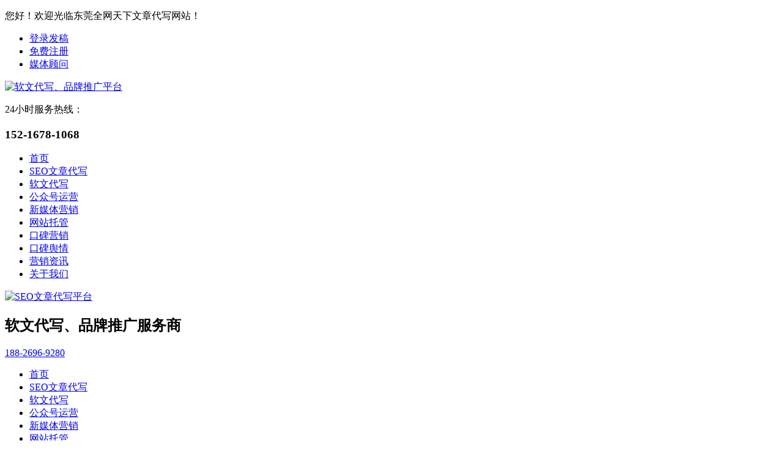

--- FILE ---
content_type: text/html; charset=utf-8
request_url: http://www.wenanfuwu.com/dx/10-176.html
body_size: 5033
content:
<!DOCTYPE html>
<!--[if lt IE 7 ]><html class="ie6"><![endif]-->
<!--[if IE 7 ]><html class="ie7"><![endif]-->
<!--[if IE 8 ]><html class="ie8"><![endif]-->
<!--[if IE 9 ]><html class="ie9"><![endif]-->
<!--[if (gt IE 9)|!(IE)]><!-->
<html class="w3c">
<!--<![endif]-->
<head>
<!--[if lt IE 8]>
<meta http-equiv="refresh" content="0;url=http://www.wenanfuwu.com/Public/browser.html">
<script>location.href="http://www.wenanfuwu.com/Public/browser.html";</script>
<![endif]-->
      <meta http-equiv="X-UA-Compatible" content="IE=edge">
      <meta http-equiv="Content-Type" content="text/html; charset=utf-8" />
      <meta name="viewport" content="width=device-width, initial-scale=1.0">
      <title>企业怎么选择软文代写平台代写公众号软文？-软文代写-全网天下文章代写-文案服务平台</title>
      <meta name="keywords" content="" />
      <meta name="description" content="　　如今企业通过撰写相关软文发布进行软文营销，向外宣传企业品牌、产品和服务已经是一种常规操作了。而在互联网时代，每天都会有一大批新的信息发布出来，企业要想在这种环境中脱颖而出，单纯发布相关营销软文是行..." />
      <meta name="author" content="祥奔科技|www.xiangben.com">
      <link type="image/x-icon" href="favicon.ico" rel="shortcut icon">
      <link href="/Themes/Home/Default/Public/css/reset.css" rel="stylesheet" type="text/css">
      <link href="/Themes/Home/Default/Public/css/swiper.min.css" rel="stylesheet" type="text/css">
      <link href="/Themes/Home/Default/Public/css/style.css" rel="stylesheet" type="text/css">
      <link href="/Themes/Home/Default/Public/css/mtcx.css" rel="stylesheet" type="text/css">
      <script src="/Themes/Home/Default/Public/js/jquery.min.js"></script>
      <script src="/Themes/Home/Default/Public/js/swiper.min.js"></script>
      <script src="/Themes/Home/Default/Public/js/tools.js"></script>
      <script src="/Themes/Home/Default/Public/js/index.js"></script>
</head>
<!---百度代码-->

<body>
   <!-- 网站顶部 -->
   <div class="wzdb">
      <div class="w1200 clearfix">
           <div class="wzdb-hyld flex-2 fl">
                <p>您好！欢迎光临东莞全网天下文章代写网站！</p>
           </div>
           <div class="wzdb-cont fr">
                <ul class="clearfix">
                     <li><a class="a1" href="http://rw.meitiyingxiao.com/login" target="_blank">登录发稿</a></li>
                     <li><a class="a2" href="http://rw.meitiyingxiao.com/register" target="_blank">免费注册</a></li>
                     <li><a class="a3" href="tencent://message/?uin=8982976&Site=www.quanwangtianxia.com&Menu=yes" target="_blank">媒体顾问</a></li>
                </ul>
           </div>
      </div>
 </div>
 <!-- 搜索和服务热线 -->
 <div class="wzdx-ssrx">
      <div class="w1200 flex">
           <div class="ssrx-logo">
                <a href="/">
                     <img src="/Themes/Home/Default/Public/images/wzdx-ssrx-tp01.png" alt="软文代写、品牌推广平台">
                </a>
           </div>
           <div class="ssrx-lxrx">
                <p>24小时服务热线：</p>
                <h3>152-1678-1068</h3>
           </div>
      </div>
 </div>
 <!-- pc导航 -->
 <div class="nav nav-pc">
      <div class="w1200">
           <div class="nav-cont">
                <ul class="clearfix">
                     <li id="nav-1"><a href="/">首页</a></li>
                     <li id="nav-2"><a href="/seo.html">SEO文章代写</a></li>
                     <li id="nav-3"><a href="/ruanwen.html">软文代写</a></li>
                     <li id="nav-4"><a href="/gzh.html">公众号运营</a></li>
                     <li id="nav-5"><a href="/xmt.html">新媒体营销</a></li>
                     <li id="nav-6"><a href="/tuoguan.html">网站托管</a></li>
                     <li id="nav-7"><a href="/yingxiao.html">口碑营销</a></li>
                     <li id="nav-8"><a href="/yuqing.html">口碑舆情</a></li>
                     <li id="nav-9"><a href="/news.html">营销资讯</a></li>
                     <li id="nav-10"><a href="/about.html">关于我们</a></li>
                </ul>
           </div>
      </div>
 </div>
  <!-- mp导航 -->
  <header class="header" id="gotop">
     <a href="/"><img class="logoImg" src="/Themes/Home/Default/Public/images/m_logo.png" alt="SEO文章代写平台"></a>
     <div class="hdTxt">
     <h2>软文代写、品牌推广服务商</h2>
     <a href="tel:18826969280">188-2696-9280</a>
     </div></header>
 <div class="nav-mp">
      <ul class="clearfix">
           <li><a class="nav-current" href="/">首页</a></li>
          <li><a href="/seo.html">SEO文章代写</a></li>
          <li><a href="/ruanwen.html">软文代写</a></li>
          <li><a href="/gzh.html">公众号运营</a></li>
          <li><a href="/xmt.html">新媒体营销</a></li>
          <li><a href="/tuoguan.html">网站托管</a></li>
          <li><a href="/yingxiao.html">口碑营销</a></li>
          <li><a href="/yuqing.html">口碑舆情</a></li>
          <li><a href="/news.html">营销资讯</a></li>
          <li><a href="/about.html">关于我们</a></li>
      </ul>
 </div>
      
<script type="text/javascript">
     $(document).ready(function(e) {
          $('#nav-9').addClass('cur');  
     });
</script>
<!-- pc端banner图 -->
<div class="banner banner-pc">
     <img src="/Themes/Home/Default/Public/images/gzhyy-banner-tp01.jpg" alt="">
</div>
<!-- mp端banner图 -->
<div class="banner banner-mp">
     <img src="/Themes/Home/Default/Public/images/gzhyy-banner-tp02.jpg" alt="">
</div>
<!-- 营销咨询内页 -->
<div class="yxzx-yxxy">
     <div class="w1200 clearfix">
          <div class="yxxy-zbbf fl">
               <div class="zbbf-nav">
                    <div class="list actives s1">
                         <a class="flex-1" href="/news.html">
                             <h3>资讯中心</h3> 
                         </a>
                     </div>  
                    <div class="list actives s1">
                        <a class="flex-1" href="/dx.html">
                            <h3>软文代写</h3> 
                        </a>
                    </div><div class="list  s2">
                        <a class="flex-1" href="/tg.html">
                            <h3>网站托管</h3> 
                        </a>
                    </div><div class="list  s3">
                        <a class="flex-1" href="/pp.html">
                            <h3>品牌推广</h3> 
                        </a>
                    </div><div class="list  s4">
                        <a class="flex-1" href="/mt.html">
                            <h3>新媒体营销</h3> 
                        </a>
                    </div><div class="list  s5">
                        <a class="flex-1" href="/gzhwh.html">
                            <h3>公众号维护</h3> 
                        </a>
                    </div><div class="list  s6">
                        <a class="flex-1" href="/quanwangyingxiao.html">
                            <h3>全网营销</h3> 
                        </a>
                    </div> 
               </div>
               <div class="zbbf-lxwm">
                    <div class="lxwm-title">
                         <h3>联系我们</h3>
                    </div>
                    <div class="nr">
                         <div class="list s1 flex-2">
                              <div class="wz">
                                   <h3>7X24小时客服热线</h3>
                                   <p>152-1678-1068</p>
                              </div>    
                         </div>
                         <div class="list s2 flex-2">
                              <div class="wz">
                                   <h3>在线咨询</h3>
                                   <p>工作日9:00-18:00</p>
                              </div>    
                         </div>
                    </div>
                    <div class="lxwm-ewm">
                         <div class="tp">
                              <img src="/Themes/Home/Default/Public/images/footer-ewm-tp01.jpg" alt="SEO文章代写联系方式">
                         </div>
                         <p>扫一扫咨询我们</p>
                    </div>
               </div>
          </div>  
          <div class="yxxy-ybbf fr">
               <!-- 咨询内页 -->
               <div class="yxzx-zxny">
                    <div class="zxny-top">
                         <h2> 企业怎么选择软文代写平台代写公众号软文？</h2>
                         <div class="sjll flex">
                              <div class="s s1">营销学院</div>
                              <div class="s s2">全网天下</div>
                              <div class="s s3">发布时间：2022-08-08</div>
                              <div class="s s4">浏览：1011次</div>
                         </div>
                    </div>
                    <div class="zxny-zynr">
                         <p><p>　　如今企业通过撰写相关软文发布进行软文营销，向外宣传企业品牌、产品和服务已经是一种常规操作了。而在互联网时代，每天都会有一大批新的信息发布出来，企业要想在这种环境中脱颖而出，单纯发布相关营销软文是行不通的，所以企业要注重软文的质量，高质量的文章，能让人眼前一亮，忍不住去接触阅读并了解。除了注重文章质量外，企业还要注意营销软文的多样性，单一的内容很容易麻痹阅读群体，消除他们阅读的兴趣，多样性的营销软文才能不断刺激他们的兴趣。无论是软文质量或者软文内容多样性，都会增加企业营销成本支出。如果企业不想增加成本支出又想要保障企业营销效果，可以找软文代写平台解决问题。专业的软文代写平台不仅仅能够为企业带来高质量软文，而且还更有时效性。那么企业该怎么选择靠谱的<a href="http://www.wenanfuwu.com/ruanwen.html" target="_self">软文代写平台</a>为自己代写公众号文章呢？下面<strong>全网天下</strong>就这个问题跟大家分享下。</p><p style="text-align:center"><img src="/Uploads/images/2022/08/08/62f0d7879c468.jpg" title="1未标题-4.jpg" alt="1未标题-4.jpg"/></p><p>　　<strong>一、软文代写平台的作品</strong></p><p>　　企业在寻找软文代写平台，一定要找有作品的平台。想要了解软文代写平台可以给我们提高什么质量的软文，就参考下该软文代写平台给其他客户代写过的软文质量。在互联网时代，人们获取信息的方法发生了改变，不管年龄、职业和性别，现在获取信息的方法就是通过互联网搜索需求，获取相关信息。如果代写平台代写的软文质量高，软文被群众搜索到的可能性会很大，软文宣传的营销信息也会更多的展示在目标群体眼前。所以，企业寻找靠谱的代写平台就一定要看它有没有作品，作品怎么样。</p><p>　　<strong>二、软文代写平台的信誉度</strong></p><p>　　当前各行各业之间竞争激烈，企业进行软文营销一定要把握号宣传窗口期，如果错过宣传最佳时机，有可能由于整个大环境变化了而没有足够的人接收到企业软文宣传信息，那么企业很容易有重大损失。所以找软文代写平台，除了保障软文质量外，还要看它的信誉度，保障软文代写的时间期限。</p><p>　<strong>　三、软文代写平台的行业了解</strong></p><p>　　各行各业的客户群体不同，而不同的客户群体造成了阅读和搜索习惯的不同，所以，找软文代写平台，一定要找对企业所处行业有深刻理解的。或者找像全网天下这样能对客户行业进行全面资料搜索，愿意花费时间精力了解客户行业，靠谱的软文代写平台。</p><p>　　以上就是全网天下今天分享的内容了，感谢各位的观看阅读，如果对软文代写有需求或疑问，欢迎咨询全网天下徐国祥！</p><p><br/></p></p>
                    </div>
                    <div class="zxny-sxqh flex">
                       <li>  <span>上一篇：</span><a href="/dx/10-177.html">软文代写费用，写一篇软文需要多少钱？</a></li>
                       <li>  <span>下一篇：</span><a href="/dx/10-175.html">原创软文代写需要多少钱？全网天下软文代写收费高吗？</a> </li>
                    </div>
               </div>
               <!-- 最新资讯 -->
               <div class="yxzx-zxzx">
                    <div class="zxzx-top">
                         <h2>最新资讯</h2>
                    </div> 
                    <div class="zxzx-nr">
                         <ul class="flex">
                              <li><a href="/dx/10-477.html">精准软文代发，快速获取潜在客户！</a></li><li><a href="/dx/10-476.html">提升品牌影响力，从优质软文代写开始！</a></li><li><a href="/dx/10-463.html">软文代写代发服务：打造具有竞争力的企业文化</a></li><li><a href="/dx/10-462.html">软文推广：有效提升SEO排名的关键策略</a></li><li><a href="/dx/10-454.html">小红书代写软文的价格与哪些因素有关？</a></li><li><a href="/dx/10-453.html">软文推广成本分析：你需要知道的费用细节！</a></li><li><a href="/dx/10-434.html">电商类品牌软文如何撰写？全网天下分享技巧</a></li><li><a href="/dx/10-433.html">企业如何通过软文代写实现品牌变现？全网天下品牌推广分享</a></li><li><a href="/dx/10-431.html">软文推广，为您的产品带来更多流量</a></li><li><a href="/dx/10-421.html">益智类玩具广告宣传文案怎么代写？</a></li><li><a href="/dx/10-419.html">企业新闻稿代写：新闻宣传文案撰写有哪些技巧？</a></li><li><a href="/dx/10-411.html">微信品牌营销软文要怎么编辑？软文代写你了解吗？</a></li>                         </ul>
                    </div>    
               </div>
          </div>     
     </div>
</div>
<!-- pc端底部 -->

      <div class="footer-pc">
            <div class="w1200">
                 <div class="footer-cont flex">
                      <div class="footer-xglj clearfix">
                           <div class="list s1">
                               <h3>服务项目</h3>
							    <a href="#" target="_blank">软文发布</a>
                              <a href="/ruanwen.html">软文代写</a>
                              <a href="/gzh.html">公众号运营</a>
                              <a href="/xmt.html">新媒体营销</a>
                              <a href="/tuoguan.html">网站托管</a>
                         </div>
                         <div class="list s2">
                              <h3>快速链接</h3>
                               <a href="/yingxiao.html">口碑营销</a>
							    <a href="/yuqing.html">口碑舆情</a>
                                 <a href="#">全网营销</a>
                                 <a href="#">百科创建</a>
                                 <a href="#">网站建设 </a>
                           </div>
                           <div class="list s3">
                                <h3>联系我们</h3>
                                <p>地址：东莞松山湖工业西路14号1栋905</p>
                                <p>联系电话：0769-26628252</p>
                                <p>手机号码：152-1678-1068</p>
                                <p>手机号码：152-1678-1068</p>
                           </div>
                      </div>
                      <div class="footer-ewm">
                         <p><img src="/Themes/Home/Default/Public/images/footer-ewm-tp01.jpg" alt="">售前微信</p>
                         <p><img src="/Themes/Home/Default/Public/images/footer-ewm-tp02.jpg" alt="">售后微信</p>
                      </div>
                 </div>
                 <div class="footer-wzdb">
                      <p>Copyright © 2021 全网天下 东莞祥奔网络科技有限公司版权所有 All Rights Reserved <a href="https://beian.miit.gov.cn/" target="_blank">粤ICP备17028383号</p>
                 </div>
            </div>
       </div>
       <!-- mp底部 -->
       <div class="footer-mp">
            <div class="w1200">
                 <div class="footer-top">
                      <div class="top-left">
                           <ul class="flex">
                                <li><a href="">品牌推广</a></li>
                                <li><a href="">品牌推广</a></li>
                                <li><a href="">客户案例</a></li>
                                <li><a href="">客户案例</a></li>
                           </ul>
                      </div>
                 </div>
                 <div class="footer-bot">
                      <div class="add clearfix">
                           <h3>地址：东莞松山湖工业西路14号1栋905</h3>
                           <p><span>电话：</span>0769-26628252</p>
                           <p>Copyright © 2021 全网天下 东莞祥奔网络科技有限公司版权所有 All Rights Reserved</p>
                      </div>
                 </div>
            </div>
       </div>
       <!--在线客服代码开始-->
<script type="text/javascript" src="/Themes/Home/Default/Public/images/kefu/im.js"></script>
<script type="text/javascript">
writeIm("客服部||8982976$业务咨询$|8982976$业务合作$","全网天下",50);
__oran_kf_setPostion('divOranIm');
</script>


  </body>
  </html>